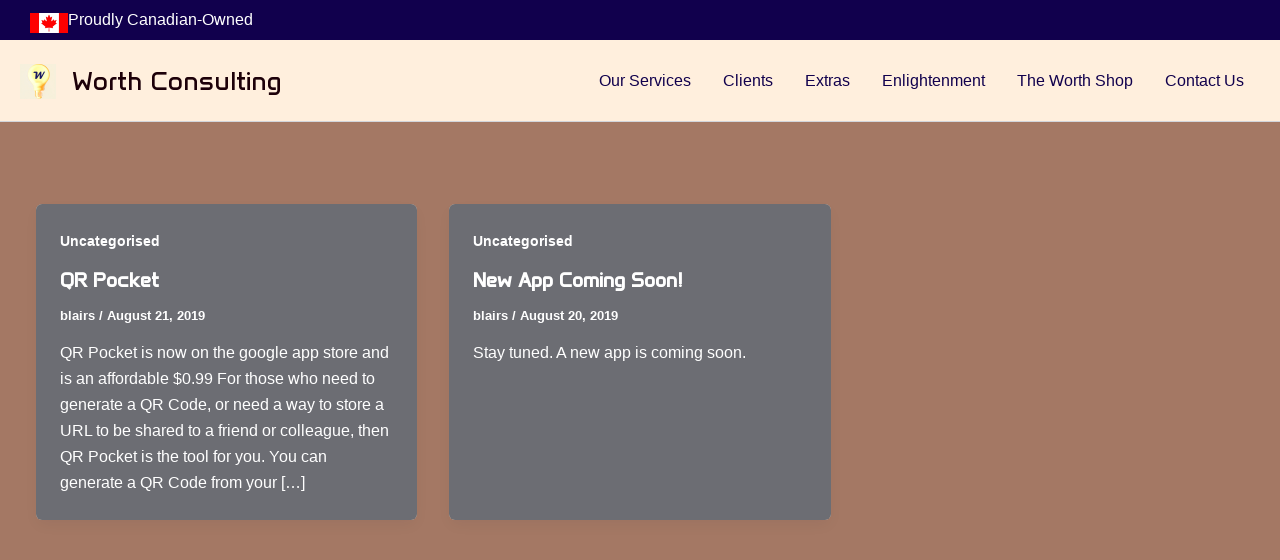

--- FILE ---
content_type: text/html; charset=utf-8
request_url: https://www.google.com/recaptcha/api2/aframe
body_size: 269
content:
<!DOCTYPE HTML><html><head><meta http-equiv="content-type" content="text/html; charset=UTF-8"></head><body><script nonce="ycSUmSKwNY6_jAcwZqz7Ww">/** Anti-fraud and anti-abuse applications only. See google.com/recaptcha */ try{var clients={'sodar':'https://pagead2.googlesyndication.com/pagead/sodar?'};window.addEventListener("message",function(a){try{if(a.source===window.parent){var b=JSON.parse(a.data);var c=clients[b['id']];if(c){var d=document.createElement('img');d.src=c+b['params']+'&rc='+(localStorage.getItem("rc::a")?sessionStorage.getItem("rc::b"):"");window.document.body.appendChild(d);sessionStorage.setItem("rc::e",parseInt(sessionStorage.getItem("rc::e")||0)+1);localStorage.setItem("rc::h",'1769383173049');}}}catch(b){}});window.parent.postMessage("_grecaptcha_ready", "*");}catch(b){}</script></body></html>

--- FILE ---
content_type: text/javascript
request_url: https://www.worthconsulting.ca/wp-content/plugins/WorthClock/worthclock.js?ver=6.7.4
body_size: 1809
content:
class WorthClock {

    
    #rootId;
    #intervalId;
    #mechanical;
    #parts = {};
    #radius;
    #center;
    #ratio;

    constructor(rootId) {
        this.#rootId = rootId;
        console.log(this.#rootId);
        this.#initClock();
        this.#mechanical = jQuery("#"+this.#rootId).data("movement") == "mech";
        const interval = this.#mechanical ? 100 : 1000;
        this.runClock();
        
        this.#intervalId = window.setInterval(
            this.runClock.bind(this),
            interval
        );
       
    }

    runClock() {
        const hlen = this.#radius / 2;
        const mlen = this.#radius * 0.75;
        const slen = this.#radius * 0.9;
        const localDate = new Date();
        const timezone = jQuery("#"+this.#rootId).data("timezone") || null;
    
        const dt = timezone != null ? this.#convertTZ(localDate, timezone) : localDate;
    
        //console.log(dt);
        //TODO: multiple timezones
    
        const hours = dt.getHours() % 12;
        const hrad = ((hours + dt.getMinutes() / 60.0) * Math.PI *2.0 ) / 12.0;
        const mrad = ((dt.getMinutes() + dt.getSeconds() / 60.0) * Math.PI *2.0) / 60.0;
        const srad = (this.#mechanical == true)
            ? ((dt.getSeconds() + dt.getMilliseconds() / 1000) * Math.PI *2.0) / 60.0
            : (dt.getSeconds() * Math.PI * 2.0) / 60.0;
        jQuery("#" + this.#parts['hour']).attr({
            x2: this.#center + hlen * Math.sin(hrad),
            y2:  this.#center - hlen * Math.cos(hrad),
        });
        jQuery("#" + this.#parts['min']).attr({
            x2: this.#center + mlen * Math.sin(mrad),
            y2:  this.#center - mlen * Math.cos(mrad),
        });
        jQuery("#" + this.#parts['sec']).attr({
            x2:  this.#center + slen * Math.sin(srad),
            y2:  this.#center - slen * Math.cos(srad),
        });
        jQuery("#" + this.#parts['sectail']).attr({
            x2:  this.#center - (slen / 8) * Math.sin(srad),
            y2:  this.#center + (slen / 8) * Math.cos(srad),
        });
    }
    stopClock() {
        window.clearInterval(this.#intervalId);
    }
    #initClock() {
        const BASEWIDTH = 250;
        const svg = document.createElementNS(
            "http://www.w3.org/2000/svg",
            "svg"
        );
        const size = jQuery("#"+this.#rootId).data("size") || BASEWIDTH;
       
        this.#ratio = size / BASEWIDTH;
        this.#parts['clock'] = this.#rootId+"clock";
      
        const clockID = this.#parts['clock'];
        const $svg = jQuery(svg).attr({
            id: clockID,
            version: "1.1",
            width: size,
            height: size,
        });
        jQuery("#"+this.#rootId).empty().append(svg);
       
        this.#center = jQuery("#"+this.#parts['clock']).attr("width") / 2;
        
        this.#radius = this.#center - 5;
        this.#makeCircle();
        this.#makeChapters();
        this.#makeNumbers();
        this.#makeLogo();
        this.#makeHands();
        this.#makeDial();
        //todo: add second ring
    
    }

    #romanize(num) {
        let roman = "";
        const lookup = {
            M: 1000,
            CM: 900,
            D: 500,
            CD: 400,
            C: 100,
            XC: 90,
            L: 50,
            XL: 40,
            X: 10,
            IX: 9,
            V: 5,
            IV: 4,
            I: 1,
        };
        for (let i in lookup) {
            while (num >= lookup[i]) {
                roman += i;
                num -= lookup[i];
            }
        }
        return roman;
    }
    #makeCircle() {
        
       
        const circle = document.createElementNS(
            "http://www.w3.org/2000/svg",
            "circle"
        );
       
        const $circle = jQuery(circle).attr({
            cx:this.#center,
            cy: this.#center,
            r: this.#radius,
            stroke: "black",
            "stroke-width": 3 * this.#ratio,
            fill: "white",
        });
        jQuery("#"+this.#parts['clock']).prepend($circle);
    }
    #makeChapters() {
        for (let i = 1; i <= 60; i++) {
            let nrad = (i * Math.PI * 2.0) / 60;
            let offset = i % 5 === 0 ? this.#radius * 0.85 : this.#radius * 0.9;
            let x1 = this.#center + offset * Math.sin(nrad);
            let y1 = this.#center - offset * Math.cos(nrad);
            let x2 = this.#center + this.#radius * Math.sin(nrad);
            let y2 = this.#center - this.#radius * Math.cos(nrad);
            let txt =
                '<line x1="' +
                x1 +
                '" y1="' +
                y1 +
                '" x2="' +
                x2 +
                '" y2="' +
                y2 +
                ' stroke="black" stroke-width="3"  />';
            let line = document.createElementNS(
                "http://www.w3.org/2000/svg",
                "line"
            );
            let $line = jQuery(line).attr({
                x1: x1,
                y1: y1,
                x2: x2,
                y2: y2,
                stroke: "black",
                "stroke-width": 2 * this.#ratio,
            });
            jQuery("#"+this.#parts['clock']).append(line);
        }
    }
    #makeNumbers() {
        for (let i = 1; i <= 12; i++) {
            let numToPrint;
            const numberType = jQuery("#"+this.#rootId).data("type");

            if (numberType === "roman") {
                numToPrint = this.#romanize(i);
            } else if (numberType === "blank") {
                numToPrint = "";
            } else if (numberType === "quarter") {
                numToPrint = i % 3 === 0 ? i : "";
            } else {
                numToPrint = i;
            }
            let prad = (i * Math.PI*2.0) / 12.0;
            let offset = this.#radius * 0.76;
            let num = document.createElementNS(
                "http://www.w3.org/2000/svg",
                "text"
            );
    
            let x = this.#center + offset * Math.sin(prad);
            let y = this.#center - offset * Math.cos(prad);
    
            let $num = jQuery(num)
                .attr({
                    x: x,
                    y: y,
                    "dominant-baseline": "middle",
                    "text-anchor": "middle",
                    fill: "black",
                    "font-size": `${this.#ratio}em`,
                })
                .html(numToPrint);
    
            jQuery("#"+this.#parts['clock']).append($num);
        }
    }
    #makeLogo() {
        let namePlate= document.createElementNS(
            "http://www.w3.org/2000/svg",
            "text"
        );
        let x = this.#center;
        let y = this.#center - this.#radius * 0.35;
        const logo = jQuery('#'+this.#rootId).data("logo") ?? "WC";
        let $nameplate = jQuery(namePlate)
            .attr({
                x: x,
                y: y,
                "dominant-baseline": "middle",
                "text-anchor": "middle",
                fill: "yellow",
                stroke: "black",
                "stroke-width": "1px",
                "stroke-linejoin": "round",
            })
            .html(logo)
            .css({
                "font-family": "magneto",
                "font-size": `${this.#ratio}em`,
            });
        jQuery("#"+this.#parts['clock']).append($nameplate);
    }
    #makeHands() {
        this.#initHands("hour", 5, "black");
        this.#initHands("min", 3, "black");
        this.#initHands("sec", 1, "red");
        this.#initHands("sectail", 4, "red");
    }
    #makeDial() {
        let secRing = document.createElementNS(
            "http://www.w3.org/2000/svg",
            "circle"
        );
        let $secRing = jQuery(secRing).attr({
            cx: this.#center,
            cy: this.#center,
            r: 5,
            stroke: "red",
            fill: "red",
        });
        jQuery("#"+this.#parts['clock']).append($secRing);
    }
    #initHands(label,strokeWidth,color) {
     
        const hand = document.createElementNS("http://www.w3.org/2000/svg", "line");
        this.#parts[label]= this.#rootId + "_" + label;
        const $hand = jQuery(hand).attr({
            id: this.#parts[label],
            "stroke-width": strokeWidth,
            stroke: color,
            x1: this.#center,
            y1: this.#center,
        });
        jQuery("#"+this.#parts['clock']).append($hand);
    }
    
    #convertTZ(date, tzString) {
        const millis = date.getMilliseconds()
        const newDate= new Date(
            (typeof date === "string" ? new Date(date) : date).toLocaleString(
                "en-US",
                { timeZone: tzString } 
            )
        );
        newDate.setMilliseconds(millis);
        return newDate;
    }
}
